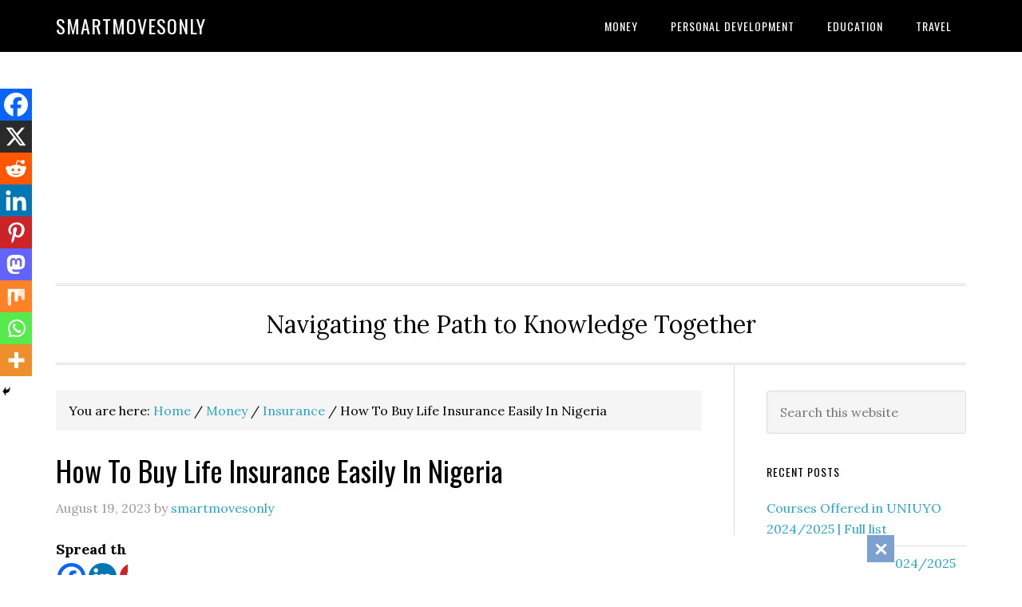

--- FILE ---
content_type: text/html; charset=utf-8
request_url: https://www.google.com/recaptcha/api2/aframe
body_size: 268
content:
<!DOCTYPE HTML><html><head><meta http-equiv="content-type" content="text/html; charset=UTF-8"></head><body><script nonce="EmQW6-fDM2w7AUhNpR7mzA">/** Anti-fraud and anti-abuse applications only. See google.com/recaptcha */ try{var clients={'sodar':'https://pagead2.googlesyndication.com/pagead/sodar?'};window.addEventListener("message",function(a){try{if(a.source===window.parent){var b=JSON.parse(a.data);var c=clients[b['id']];if(c){var d=document.createElement('img');d.src=c+b['params']+'&rc='+(localStorage.getItem("rc::a")?sessionStorage.getItem("rc::b"):"");window.document.body.appendChild(d);sessionStorage.setItem("rc::e",parseInt(sessionStorage.getItem("rc::e")||0)+1);localStorage.setItem("rc::h",'1769225982386');}}}catch(b){}});window.parent.postMessage("_grecaptcha_ready", "*");}catch(b){}</script></body></html>

--- FILE ---
content_type: text/javascript
request_url: https://smartmovesonly.com/wp-content/themes/eleven40-pro/js/responsive-menu.js?ver=1.0.0
body_size: -163
content:
jQuery(function( $ ){$(".nav-primary .genesis-nav-menu").addClass("responsive-menu").before('<div class="responsive-menu-icon"></div>');$(".responsive-menu-icon").click(function(){$(this).next(".nav-primary .genesis-nav-menu").slideToggle();});$(window).resize(function(){if(window.innerWidth > 768) {$(".nav-primary .genesis-nav-menu, nav .sub-menu").removeAttr("style");$(".responsive-menu > .menu-item").removeClass("menu-open");}});$(".responsive-menu > .menu-item").click(function(event){if (event.target !== this)return;$(this).find(".sub-menu:first").slideToggle(function() {$(this).parent().toggleClass("menu-open");});});});